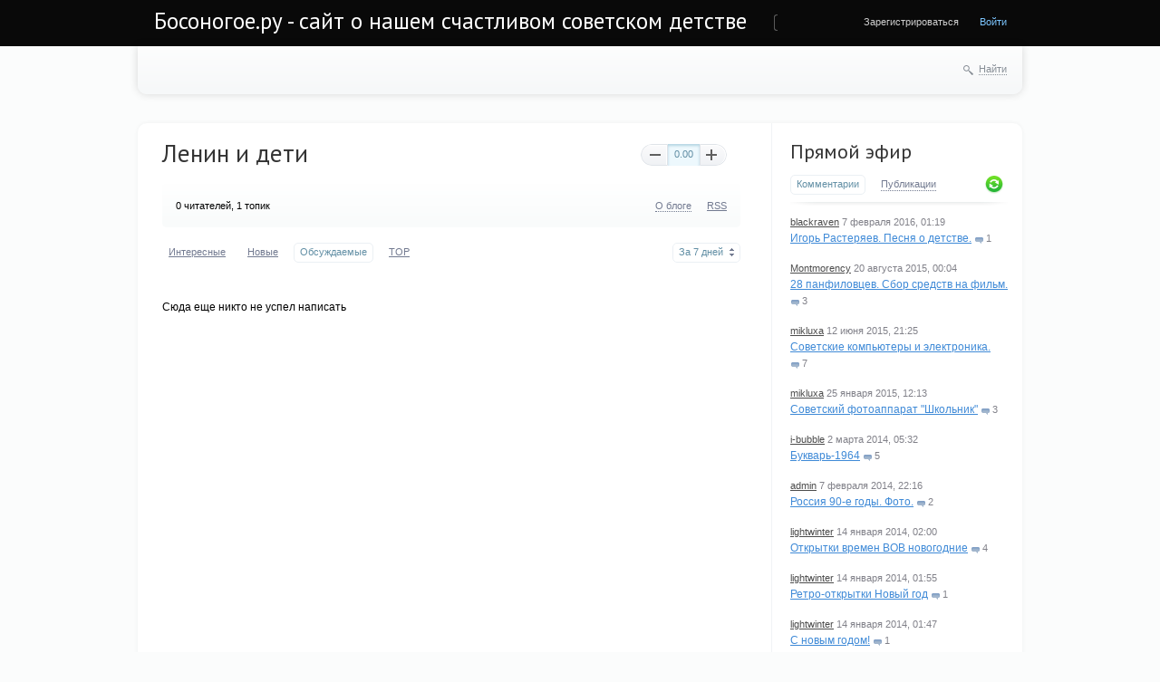

--- FILE ---
content_type: text/html; charset=utf-8
request_url: http://bosonogoe.ru/blog/lenin/discussed/
body_size: 10967
content:
<!doctype html>

<!--[if lt IE 7]> <html class="no-js ie6 oldie" lang="ru"> <![endif]-->
<!--[if IE 7]>    <html class="no-js ie7 oldie" lang="ru"> <![endif]-->
<!--[if IE 8]>    <html class="no-js ie8 oldie" lang="ru"> <![endif]-->
<!--[if gt IE 8]><!--> <html class="no-js" lang="ru"> <!--<![endif]-->

<head>
	
	
	<meta charset="utf-8">
	<meta http-equiv="X-UA-Compatible" content="IE=edge,chrome=1">
	


	<title>Ленин и дети / Босоногое.ру - сайт о нашем счастливом советском детстве</title>
	
	<meta name="description" content="Ленин и дети:В последнее время имя и дело Ленина опохабили. Но так или иначе этот великий человек задумал и организовал социалистическую революцию. Он не успел построить задуманное им общество. Но с его именем наша страна превратилась в Супердержаву. Личность Ленина, идеализированная и героизированная, имела огромное значение в идеологической работе с молодежью, особенно с детьми. Расскажите, как и чем в вашу жизнь вошел Ленин.Блоги. В последнее время имя и дело Ленина опохабили. Но так или иначе этот великий человек задумал и организовал социалистическую революцию.">
	<meta name="keywords" content="Ленин и дети, советская, детство, ссср, Босоногое.ру, скачать старый фильм, старые фильмы, фильмы ссср, скачать советское кино, советский спорт, советская музыка, советские мультфильмы, советские газеты, советские плакаты, фото ссср">

	<link rel='stylesheet' type='text/css' href='http://bosonogoe.ru/templates/cache/synio/f234b1979a91e6a97da07343e7ac2a9d.css' />

	
	<link href='http://fonts.googleapis.com/css?family=PT+Sans:400,700&subset=latin,cyrillic' rel='stylesheet' type='text/css'>

	<link href="http://bosonogoe.ru/templates/skin/synio/images/favicon.ico?v1" rel="shortcut icon" />
	<link rel="search" type="application/opensearchdescription+xml" href="http://bosonogoe.ru/search/opensearch/" title="Босоногое.ру - сайт о нашем счастливом советском детстве" />

			<link rel="alternate" type="application/rss+xml" href="http://bosonogoe.ru/rss/blog/lenin/" title="Ленин и дети">
	
			<link rel="canonical" href="http://bosonogoe.ru/blog/lenin/discussed/" />
	
		
	
	<script type="text/javascript">
		var DIR_WEB_ROOT 			= 'http://bosonogoe.ru';
		var DIR_STATIC_SKIN 		= 'http://bosonogoe.ru/templates/skin/synio';
		var DIR_ROOT_ENGINE_LIB 	= 'http://bosonogoe.ru/engine/lib';
		var LIVESTREET_SECURITY_KEY = '7ca50a8d70e1f8c89f59bf8aa4fba845';
		var SESSION_ID				= 'c7mdorvkilpdq2f3i41ttmv3g6';
		var BLOG_USE_TINYMCE		= '1';
		
		var TINYMCE_LANG = 'en';
					TINYMCE_LANG = 'ru';
		
		var aRouter = new Array();
					aRouter['error'] = 'http://bosonogoe.ru/error/';
					aRouter['registration'] = 'http://bosonogoe.ru/registration/';
					aRouter['profile'] = 'http://bosonogoe.ru/profile/';
					aRouter['my'] = 'http://bosonogoe.ru/my/';
					aRouter['blog'] = 'http://bosonogoe.ru/blog/';
					aRouter['personal_blog'] = 'http://bosonogoe.ru/personal_blog/';
					aRouter['index'] = 'http://bosonogoe.ru/index/';
					aRouter['topic'] = 'http://bosonogoe.ru/topic/';
					aRouter['login'] = 'http://bosonogoe.ru/login/';
					aRouter['people'] = 'http://bosonogoe.ru/people/';
					aRouter['settings'] = 'http://bosonogoe.ru/settings/';
					aRouter['tag'] = 'http://bosonogoe.ru/tag/';
					aRouter['talk'] = 'http://bosonogoe.ru/talk/';
					aRouter['comments'] = 'http://bosonogoe.ru/comments/';
					aRouter['rss'] = 'http://bosonogoe.ru/rss/';
					aRouter['link'] = 'http://bosonogoe.ru/link/';
					aRouter['question'] = 'http://bosonogoe.ru/question/';
					aRouter['blogs'] = 'http://bosonogoe.ru/blogs/';
					aRouter['search'] = 'http://bosonogoe.ru/search/';
					aRouter['admin'] = 'http://bosonogoe.ru/admin/';
					aRouter['ajax'] = 'http://bosonogoe.ru/ajax/';
					aRouter['feed'] = 'http://bosonogoe.ru/feed/';
					aRouter['stream'] = 'http://bosonogoe.ru/stream/';
					aRouter['photoset'] = 'http://bosonogoe.ru/photoset/';
					aRouter['subscribe'] = 'http://bosonogoe.ru/subscribe/';
					aRouter['language'] = 'http://bosonogoe.ru/language/';
					aRouter['openid_login'] = 'http://bosonogoe.ru/openid_login/';
					aRouter['openid_settings'] = 'http://bosonogoe.ru/openid_settings/';
					aRouter['page'] = 'http://bosonogoe.ru/page/';
			</script>
	
	
	<script type='text/javascript' src='http://bosonogoe.ru/templates/cache/synio/58a5b78e07d67c034c76a40c7c3c315c.js'></script>
<!--[if lt IE 9]><script type='text/javascript' src='http://bosonogoe.ru/engine/lib/external/html5shiv.js'></script><![endif]-->
<script type='text/javascript' src='http://yandex.st/share/share.js'></script>


	
	<script type="text/javascript">
		var tinyMCE = false;
		ls.lang.load({"blog_join":"\u0427\u0438\u0442\u0430\u0442\u044c","blog_leave":"\u041d\u0435 \u0447\u0438\u0442\u0430\u0442\u044c"});
		ls.registry.set('comment_max_tree',5);
		ls.registry.set('block_stream_show_tip',true);
	</script>
	
	
			<style>
			#container {
				width: 976px;
			}
		</style>
		
	
	<script type="text/javascript">
	var LS_ROUTER_ACTION = 'blog';
	var LS_ROUTER_EVENT = 'lenin';
</script>



</head>



	
	



<body class=" ls-user-role-guest ls-user-role-not-admin width-fixed">
	
	
	
				<div class="modal modal-login" id="window_login_form">
		<header class="modal-header">
			<a href="#" class="close jqmClose"></a>
		</header>
		
		
		<script type="text/javascript">
			jQuery(function($){
				$('#popup-login-form').bind('submit',function(){
					ls.user.login('popup-login-form');
					return false;
				});
				$('#popup-login-form-submit').attr('disabled',false);
			});
		</script>
		
		<div class="modal-content">
			<ul class="nav nav-pills nav-pills-tabs">
				<li class="active js-block-popup-login-item" data-type="login"><a href="#">Войти</a></li>
									<li><a href="http://bosonogoe.ru/registration/">Регистрация</a></li>
								<li class="js-block-popup-login-item" data-type="reminder"><a href="#">Восстановление пароля</a></li>
			</ul>
			
			
			<div class="tab-content js-block-popup-login-content" data-type="login">
				
				<form action="http://bosonogoe.ru/login/" method="post" id="popup-login-form">
					<a href="http://bosonogoe.ru/login/openid/" title="" ><img src="http://bosonogoe.ru/plugins/openid/templates/skin/default/img/openid.png" alt="" style="margin-bottom: 10px;"/></a><br>


					<p><input type="text" name="login" id="popup-login" placeholder="Логин или эл. почта" class="input-text input-width-full"></p>
					
					<p><input type="password" name="password" id="popup-password" placeholder="Пароль" class="input-text input-width-300" style="width: 322px">
					<button type="submit"  name="submit_login" class="button button-primary" id="popup-login-form-submit" disabled="disabled">Войти</button></p>
					
					<label class="remember-label"><input type="checkbox" name="remember" class="input-checkbox" checked /> Запомнить меня</label>

					<small class="validate-error-hide validate-error-login"></small>
					

					<input type="hidden" name="return-path" value="http://bosonogoe.ru/blog/lenin/discussed">
				</form>
				
			</div>


						
			
			<div data-type="reminder" class="tab-content js-block-popup-login-content" style="display:none;">
				<script type="text/javascript">
					jQuery(document).ready(function($){
						$('#popup-reminder-form').bind('submit',function(){
							ls.user.reminder('popup-reminder-form');
							return false;
						});
						$('#popup-reminder-form-submit').attr('disabled',false);
					});
				</script>
				<form action="http://bosonogoe.ru/login/reminder/" method="POST" id="popup-reminder-form">
					<p>
					<input type="text" name="mail" placeholder="Ваш e-mail" id="popup-reminder-mail" class="input-text input-width-300" />
					<small class="validate-error-hide validate-error-reminder"></small></p>

					<button type="submit" name="submit_reminder" class="button button-primary" id="popup-reminder-form-submit" disabled="disabled">Получить ссылку на изменение пароля</button>
				</form>
			</div>
		</div>
	</div>

		


	
	<div id="header-back"></div>
	
	<div id="container" class="">
		<header id="header" role="banner">
	
	<h1 class="site-name"><a href="http://bosonogoe.ru">Босоногое.ру - сайт о нашем счастливом советском детстве</a></h1>
	
	
	<ul class="nav nav-main" id="nav-main">
		<li class="active"><a href="http://bosonogoe.ru">Топики</a> <i></i></li>
		<li ><a href="http://bosonogoe.ru/blogs/">Блоги</a> <i></i></li>
		<li ><a href="http://bosonogoe.ru/people/">Люди</a> <i></i></li>
		<li ><a href="http://bosonogoe.ru/stream/">Активность</a> <i></i></li>

			<li ><a href="http://bosonogoe.ru/page/about/" >О проекте</a><i></i></li>
	

		<li class="nav-main-more"><a href="#" id="dropdown-mainmenu-trigger" onclick="return false">еще</a></li>
	</ul>

	<ul class="dropdown-nav-main dropdown-menu" id="dropdown-mainmenu-menu"></ul>

	
	
	
	
	
			<ul class="auth">
			
			<li><a href="http://bosonogoe.ru/registration/" class="js-registration-form-show">Зарегистрироваться</a></li>
			<li><a href="http://bosonogoe.ru/login/" class="js-login-form-show sign-in">Войти</a></li>
		</ul>
		
		
	
	
</header>

		<nav id="nav">
		
		
	<div class="search-header">
		<div class="search-header-show" id="search-header-show"><i class="icon-synio-search"></i> <a href="#" class="link-dotted">Найти</a></div>
		
		<form class="search-header-form" id="search-header-form" action="http://bosonogoe.ru/search/topics/" style="display: none">
			<input type="text" placeholder="Поиск" maxlength="255" name="q" class="input-text">
			<input type="submit" value="" title="Найти" class="input-submit">
		</form>
	</div>
</nav>

		<div id="wrapper" class="">
							<aside id="sidebar" >
	

						<section class="block block-type-stream">
	

	<header class="block-header sep">
		<h3><a href="http://bosonogoe.ru/comments/" title="Весь эфир">Прямой эфир</a></h3>
		<div class="block-update js-block-stream-update"></div>
		
		<ul class="nav nav-pills js-block-stream-nav" >
			<li class="active js-block-stream-item" data-type="comment"><a href="#">Комментарии</a></li>
			<li class="js-block-stream-item" data-type="topic"><a href="#">Публикации</a></li>
			
		</ul>
		
		<ul class="nav nav-pills js-block-stream-dropdown" style="display: none;">
			<li class="dropdown active js-block-stream-dropdown-trigger"><a href="#">Комментарии</a> <i class="icon-synio-arrows"></i>
				<ul class="dropdown-menu js-block-stream-dropdown-items">
					<li class="active js-block-stream-item" data-type="comment"><a href="#">Комментарии</a></li>
					<li class="js-block-stream-item" data-type="topic"><a href="#">Публикации</a></li>
					
				</ul>
			</li>
		</ul>
	</header>
	
	<div class="block-content">
		<div class="js-block-stream-content">
			<ul class="latest-list">
									
		<li class="js-title-comment" title="А чо у нас тут так пустынно?">
			<p>
				<a href="http://bosonogoe.ru/profile/blackraven/" class="author">blackraven</a>
				<time datetime="2016-02-07T01:19:22+03:00" title="7 февраля 2016, 01:19">
					7 февраля 2016, 01:19
				</time>
			</p>
			<a href="http://bosonogoe.ru/blog/10977.html#comment4298" class="stream-topic">Игорь Растеряев. Песня о детстве.</a>
			<span class="block-item-comments"><i class="icon-synio-comments-small"></i>1</span>
		</li>
									
		<li class="js-title-comment" title="Пардон, не ту ссылку поставил 
 www.bbc.com/russian/society/2015/07/150709_tr_panfilovs_myth_demise">
			<p>
				<a href="http://bosonogoe.ru/profile/Montmorency/" class="author">Montmorency</a>
				<time datetime="2015-08-20T00:04:14+03:00" title="20 августа 2015, 00:04">
					20 августа 2015, 00:04
				</time>
			</p>
			<a href="http://bosonogoe.ru/blog/10971.html#comment4297" class="stream-topic">28 панфиловцев. Сбор средств на фильм.</a>
			<span class="block-item-comments"><i class="icon-synio-comments-small"></i>3</span>
		</li>
									
		<li class="js-title-comment" title="А помните как на спектрум загружались игрушки с магнитофона!!!! 
 ">
			<p>
				<a href="http://bosonogoe.ru/profile/mikluxa/" class="author">mikluxa</a>
				<time datetime="2015-06-12T21:25:31+03:00" title="12 июня 2015, 21:25">
					12 июня 2015, 21:25
				</time>
			</p>
			<a href="http://bosonogoe.ru/blog/nuka-i-tehnika/2154.html#comment4295" class="stream-topic">Советские компьютеры и электроника.</a>
			<span class="block-item-comments"><i class="icon-synio-comments-small"></i>7</span>
		</li>
									
		<li class="js-title-comment" title="У меня былоа смена 8м">
			<p>
				<a href="http://bosonogoe.ru/profile/mikluxa/" class="author">mikluxa</a>
				<time datetime="2015-01-25T12:13:37+03:00" title="25 января 2015, 12:13">
					25 января 2015, 12:13
				</time>
			</p>
			<a href="http://bosonogoe.ru/blog/1011.html#comment4294" class="stream-topic">Советский фотоаппарат &quot;Школьник&quot;</a>
			<span class="block-item-comments"><i class="icon-synio-comments-small"></i>3</span>
		</li>
									
		<li class="js-title-comment" title="Я ПОМНЮ ЭТОТ БУКВАРЬ, В 1964 ГОДУ ПОШЁЛ В ПЕРВЫЙ КЛАСС… НО В ОКТЯБРЕ, КТО-ТО ВЫКОЛОЛ ГЛАЗА НС...">
			<p>
				<a href="http://bosonogoe.ru/profile/i-bubble/" class="author">i-bubble</a>
				<time datetime="2014-03-02T05:32:28+04:00" title="2 марта 2014, 05:32">
					2 марта 2014, 05:32
				</time>
			</p>
			<a href="http://bosonogoe.ru/blog/sovetskaya-shkola/1095.html#comment4293" class="stream-topic">Букварь-1964</a>
			<span class="block-item-comments"><i class="icon-synio-comments-small"></i>5</span>
		</li>
									
		<li class="js-title-comment" title="Вот наше как раз и выпало… :) Но было все равно весело — потому, что это было детство!">
			<p>
				<a href="http://bosonogoe.ru/profile/admin/" class="author">admin</a>
				<time datetime="2014-02-07T22:16:02+04:00" title="7 февраля 2014, 22:16">
					7 февраля 2014, 22:16
				</time>
			</p>
			<a href="http://bosonogoe.ru/blog/sovetskoe-foto/10970.html#comment4291" class="stream-topic">Россия 90-е годы. Фото.</a>
			<span class="block-item-comments"><i class="icon-synio-comments-small"></i>2</span>
		</li>
									
		<li class="js-title-comment" title="Уникально!">
			<p>
				<a href="http://bosonogoe.ru/profile/lightwinter/" class="author">lightwinter</a>
				<time datetime="2014-01-14T02:00:22+04:00" title="14 января 2014, 02:00">
					14 января 2014, 02:00
				</time>
			</p>
			<a href="http://bosonogoe.ru/blog/sovetskie-otkrytki/352.html#comment4289" class="stream-topic">Открытки времен ВОВ новогодние</a>
			<span class="block-item-comments"><i class="icon-synio-comments-small"></i>4</span>
		</li>
									
		<li class="js-title-comment" title="Невероятно красивая подборка! А на третьей открытке клякса? Если так, то это только придает ей...">
			<p>
				<a href="http://bosonogoe.ru/profile/lightwinter/" class="author">lightwinter</a>
				<time datetime="2014-01-14T01:55:43+04:00" title="14 января 2014, 01:55">
					14 января 2014, 01:55
				</time>
			</p>
			<a href="http://bosonogoe.ru/blog/sovetskie-otkrytki/403.html#comment4288" class="stream-topic">Ретро-открытки Новый год</a>
			<span class="block-item-comments"><i class="icon-synio-comments-small"></i>1</span>
		</li>
									
		<li class="js-title-comment" title="Отличная подборка! Спасибо!">
			<p>
				<a href="http://bosonogoe.ru/profile/lightwinter/" class="author">lightwinter</a>
				<time datetime="2014-01-14T01:47:07+04:00" title="14 января 2014, 01:47">
					14 января 2014, 01:47
				</time>
			</p>
			<a href="http://bosonogoe.ru/blog/sovetskie-otkrytki/407.html#comment4287" class="stream-topic">С новым годом!</a>
			<span class="block-item-comments"><i class="icon-synio-comments-small"></i>1</span>
		</li>
									
		<li class="js-title-comment" title="Картонажные игрушки сейчас вообще раритет! Только вот странно — они ведь не ломаются, не бьются,...">
			<p>
				<a href="http://bosonogoe.ru/profile/lightwinter/" class="author">lightwinter</a>
				<time datetime="2014-01-14T01:32:15+04:00" title="14 января 2014, 01:32">
					14 января 2014, 01:32
				</time>
			</p>
			<a href="http://bosonogoe.ru/blog/685.html#comment4286" class="stream-topic">Советские новогодние игрушки (25 фото)</a>
			<span class="block-item-comments"><i class="icon-synio-comments-small"></i>3</span>
		</li>
									
		<li class="js-title-comment" title="Обожаю рассматривать старые новогодние открытки! Столько света в них! А в этой подборке, как я...">
			<p>
				<a href="http://bosonogoe.ru/profile/lightwinter/" class="author">lightwinter</a>
				<time datetime="2014-01-14T01:21:44+04:00" title="14 января 2014, 01:21">
					14 января 2014, 01:21
				</time>
			</p>
			<a href="http://bosonogoe.ru/blog/sovetskie-otkrytki/1689.html#comment4285" class="stream-topic">Новогодние советские открытки.</a>
			<span class="block-item-comments"><i class="icon-synio-comments-small"></i>1</span>
		</li>
									
		<li class="js-title-comment" title="Прекрасная маска. Пользовался такой. Разбил стело, вырезал, заменил. Служила долго. Ласты выпуска...">
			<p>
				<a href="http://bosonogoe.ru/profile/NYK/" class="author">NYK</a>
				<time datetime="2013-12-15T21:01:52+04:00" title="15 декабря 2013, 21:01">
					15 декабря 2013, 21:01
				</time>
			</p>
			<a href="http://bosonogoe.ru/blog/sovetskii-sport/2263.html#comment4284" class="stream-topic">Маска для подводного плаванья советская</a>
			<span class="block-item-comments"><i class="icon-synio-comments-small"></i>1</span>
		</li>
									
		<li class="js-title-comment" title="А у меня океан 214 сохранился. По прежнему работает. Жалко, что радиостанций хороших на ДВ, СВ,...">
			<p>
				<a href="http://bosonogoe.ru/profile/NYK/" class="author">NYK</a>
				<time datetime="2013-12-15T20:52:49+04:00" title="15 декабря 2013, 20:52">
					15 декабря 2013, 20:52
				</time>
			</p>
			<a href="http://bosonogoe.ru/blog/elektronika/2265.html#comment4283" class="stream-topic">Приемник советский Горизонт Океан 214</a>
			<span class="block-item-comments"><i class="icon-synio-comments-small"></i>2</span>
		</li>
									
		<li class="js-title-comment" title="Вот хочу посоветовать очень хороший украинский сайт где можно напрямую скачать фильмы и мультики...">
			<p>
				<a href="http://bosonogoe.ru/profile/mikluxa/" class="author">mikluxa</a>
				<time datetime="2013-12-13T18:35:29+04:00" title="13 декабря 2013, 18:35">
					13 декабря 2013, 18:35
				</time>
			</p>
			<a href="http://bosonogoe.ru/blog/zarubezhnye-multfilmy/1833.html#comment4281" class="stream-topic">Мультсериал о приключениях Крота. Чехословакия. Скачать бесплатно мультфильм про крота 62 серии.</a>
			<span class="block-item-comments"><i class="icon-synio-comments-small"></i>9</span>
		</li>
									
		<li class="js-title-comment" title="Что сказать? Абсолютно согласен!">
			<p>
				<a href="http://bosonogoe.ru/profile/mikluxa/" class="author">mikluxa</a>
				<time datetime="2013-12-13T08:59:42+04:00" title="13 декабря 2013, 08:59">
					13 декабря 2013, 08:59
				</time>
			</p>
			<a href="http://bosonogoe.ru/blog/a_pomnite/2264.html#comment4280" class="stream-topic">Как я развалила СССР</a>
			<span class="block-item-comments"><i class="icon-synio-comments-small"></i>10</span>
		</li>
									
		<li class="js-title-comment" title="Таки да, существовала самодельная пневматика на базе велосипедного насоса — на деревянном цевье...">
			<p>
				<a href="http://bosonogoe.ru/profile/Kirzon/" class="author">Kirzon</a>
				<time datetime="2013-12-04T16:54:42+04:00" title="4 декабря 2013, 16:54">
					4 декабря 2013, 16:54
				</time>
			</p>
			<a href="http://bosonogoe.ru/blog/a_pomnite/2226.html#comment4275" class="stream-topic">ОРУЖИЕ СОВЕТСКОГО РЕБЕНКА</a>
			<span class="block-item-comments"><i class="icon-synio-comments-small"></i>12</span>
		</li>
									
		<li class="js-title-comment" title="Блин, каждый раз как про Буран вспоминаю, слезы наворачиваются за нашу космическую промышленность…">
			<p>
				<a href="http://bosonogoe.ru/profile/blackraven/" class="author">blackraven</a>
				<time datetime="2013-11-22T15:10:14+04:00" title="22 ноября 2013, 15:10">
					22 ноября 2013, 15:10
				</time>
			</p>
			<a href="http://bosonogoe.ru/blog/nuka-i-tehnika/10823.html#comment4274" class="stream-topic">25 лет как состоялся первый и последний 205-минутный космический полёт «Бурана»</a>
			<span class="block-item-comments"><i class="icon-synio-comments-small"></i>1</span>
		</li>
									
		<li class="js-title-comment" title="да по таким мы учились, а сейчас такие вытеснели электронные книги...">
			<p>
				<a href="http://bosonogoe.ru/profile/Goldy/" class="author">Goldy</a>
				<time datetime="2013-10-29T18:36:45+04:00" title="29 октября 2013, 18:36">
					29 октября 2013, 18:36
				</time>
			</p>
			<a href="http://bosonogoe.ru/blog/10064.html#comment4273" class="stream-topic">Букварь 1970</a>
			<span class="block-item-comments"><i class="icon-synio-comments-small"></i>1</span>
		</li>
									
		<li class="js-title-comment" title="Да, Космос выглядел даже более-менее живым. И надписи на стенах были датированы как раз 11 годом....">
			<p>
				<a href="http://bosonogoe.ru/profile/admin/" class="author">admin</a>
				<time datetime="2013-10-27T14:25:11+04:00" title="27 октября 2013, 14:25">
					27 октября 2013, 14:25
				</time>
			</p>
			<a href="http://bosonogoe.ru/blog/2209.html#comment4270" class="stream-topic">Пионерский лагерь &quot;Ракета&quot;. Щелковский район, д. Алмазово. (102 фото)</a>
			<span class="block-item-comments"><i class="icon-synio-comments-small"></i>9</span>
		</li>
	</ul>


<footer>
	<a href="http://bosonogoe.ru/comments/">Весь эфир</a> · <a href="http://bosonogoe.ru/rss/allcomments/">RSS</a>
</footer>
		</div>
	</div>
</section>


										<section class="block block-type-tags">
	<header class="block-header sep">
		<h3>Теги</h3>
		
		<ul class="nav nav-pills">
			<li class="active js-block-tags-item" data-type="all"><a href="#">Все теги</a></li>
			
			
		</ul>
	</header>
	
	
	<div class="block-content">
		<form action="" method="GET" class="js-tag-search-form search-form-wrapper">
			<div class="search-input-wrapper">
				<input type="text" name="tag" placeholder="Поиск тегов" value="" class="input-text input-width-full autocomplete-tags js-tag-search" />
				<div class="input-submit" onclick="jQuery('.js-tag-search-form').submit()"></div>
			</div>
		</form>

		<div class="js-block-tags-content" data-type="all">
							<ul class="tag-cloud word-wrap">
											<li><a class="tag-size-3" href="http://bosonogoe.ru/tag/9%20%D0%9C%D0%90%D0%AF/">9 МАЯ</a></li>
											<li><a class="tag-size-3" href="http://bosonogoe.ru/tag/%D0%B1%D1%8B%D1%82/">быт</a></li>
											<li><a class="tag-size-3" href="http://bosonogoe.ru/tag/%D0%B2%D0%B5%D0%BB%D0%B8%D0%BA%D0%B0%D1%8F%20%D0%BE%D1%82%D0%B5%D1%87%D0%B5%D1%81%D1%82%D0%B2%D0%B5%D0%BD%D0%BD%D0%B0%D1%8F%20%D0%B2%D0%BE%D0%B9%D0%BD%D0%B0/">великая отечественная война</a></li>
											<li><a class="tag-size-2" href="http://bosonogoe.ru/tag/%D0%B2%D0%B5%D1%89%D0%B8%20%D0%B8%D0%B7%20%D0%A1%D0%A1%D0%A1%D0%A0/">вещи из СССР</a></li>
											<li><a class="tag-size-9" href="http://bosonogoe.ru/tag/%D0%B2%D0%B8%D0%B4%D0%B5%D0%BE/">видео</a></li>
											<li><a class="tag-size-2" href="http://bosonogoe.ru/tag/%D0%B2%D0%BA%D0%BB%D0%B0%D0%B4%D1%8B%D1%88%D0%B8/">вкладыши</a></li>
											<li><a class="tag-size-8" href="http://bosonogoe.ru/tag/%D0%92%D0%9E%D0%92/">ВОВ</a></li>
											<li><a class="tag-size-1" href="http://bosonogoe.ru/tag/%D0%B2%D0%BE%D0%B9%D0%BD%D0%B0/">война</a></li>
											<li><a class="tag-size-2" href="http://bosonogoe.ru/tag/%D0%B2%D1%82%D0%BE%D1%80%D0%B0%D1%8F%20%D0%BC%D0%B8%D1%80%D0%BE%D0%B2%D0%B0%D1%8F%20%D0%B2%D0%BE%D0%B9%D0%BD%D0%B0/">вторая мировая война</a></li>
											<li><a class="tag-size-2" href="http://bosonogoe.ru/tag/%D0%93%D0%B0%D0%B3%D0%B0%D1%80%D0%B8%D0%BD/">Гагарин</a></li>
											<li><a class="tag-size-1" href="http://bosonogoe.ru/tag/%D0%93%D0%B0%D0%B9%D0%B4%D0%B0%D0%B9/">Гайдай</a></li>
											<li><a class="tag-size-1" href="http://bosonogoe.ru/tag/%D0%B4%D0%B5%D1%82%D1%81%D0%BA%D0%B8%D0%B5%20%D0%BA%D0%BD%D0%B8%D0%B3%D0%B8/">детские книги</a></li>
											<li><a class="tag-size-2" href="http://bosonogoe.ru/tag/%D0%B4%D0%B5%D1%82%D1%81%D1%82%D0%B2%D0%BE/">детство</a></li>
											<li><a class="tag-size-3" href="http://bosonogoe.ru/tag/%D0%B4%D0%BE%D0%BA%D1%83%D0%BC%D0%B5%D0%BD%D1%82%D0%B0%D0%BB%D1%8C%D0%BD%D1%8B%D0%B9%20%D1%84%D0%B8%D0%BB%D1%8C%D0%BC/">документальный фильм</a></li>
											<li><a class="tag-size-2" href="http://bosonogoe.ru/tag/%D0%B6%D0%B2%D0%B0%D1%87%D0%BA%D0%B0/">жвачка</a></li>
											<li><a class="tag-size-6" href="http://bosonogoe.ru/tag/%D0%B8%D0%B3%D1%80%D1%83%D1%88%D0%BA%D0%B8/">игрушки</a></li>
											<li><a class="tag-size-6" href="http://bosonogoe.ru/tag/%D0%B8%D0%B3%D1%80%D1%83%D1%88%D0%BA%D0%B8%20%D0%A1%D0%A1%D0%A1%D0%A0/">игрушки СССР</a></li>
											<li><a class="tag-size-3" href="http://bosonogoe.ru/tag/%D0%B8%D0%B3%D1%80%D1%8B/">игры</a></li>
											<li><a class="tag-size-5" href="http://bosonogoe.ru/tag/%D0%BA%D0%B8%D0%BD%D0%BE/">кино</a></li>
											<li><a class="tag-size-6" href="http://bosonogoe.ru/tag/%D0%BA%D0%B8%D0%BD%D0%BE%20%D1%81%D1%81%D1%81%D1%80/">кино ссср</a></li>
											<li><a class="tag-size-4" href="http://bosonogoe.ru/tag/%D0%BA%D0%BD%D0%B8%D0%B3%D0%B0/">книга</a></li>
											<li><a class="tag-size-4" href="http://bosonogoe.ru/tag/%D0%BA%D0%BD%D0%B8%D0%B3%D0%B8/">книги</a></li>
											<li><a class="tag-size-2" href="http://bosonogoe.ru/tag/%D0%BA%D0%BE%D0%BC%D0%B5%D0%B4%D0%B8%D1%8F/">комедия</a></li>
											<li><a class="tag-size-3" href="http://bosonogoe.ru/tag/%D0%BA%D0%BE%D1%81%D0%BC%D0%BE%D1%81/">космос</a></li>
											<li><a class="tag-size-2" href="http://bosonogoe.ru/tag/%D0%9B%D0%B5%D0%BD%D0%B8%D0%BD/">Ленин</a></li>
											<li><a class="tag-size-3" href="http://bosonogoe.ru/tag/%D0%BC%D1%83%D0%B7%D1%8B%D0%BA%D0%B0/">музыка</a></li>
											<li><a class="tag-size-8" href="http://bosonogoe.ru/tag/%D0%BC%D1%83%D0%BB%D1%8C%D1%82%D1%84%D0%B8%D0%BB%D1%8C%D0%BC/">мультфильм</a></li>
											<li><a class="tag-size-2" href="http://bosonogoe.ru/tag/%D0%9C%D1%83%D0%BB%D1%8C%D1%82%D1%84%D0%B8%D0%BB%D1%8C%D0%BC%D1%8B/">Мультфильмы</a></li>
											<li><a class="tag-size-2" href="http://bosonogoe.ru/tag/%D0%BD%D0%B0%D0%BC%D0%B5%D0%B4%D0%BD%D0%B5/">намедне</a></li>
											<li><a class="tag-size-3" href="http://bosonogoe.ru/tag/%D0%BD%D0%B0%D0%BC%D0%B5%D0%B4%D0%BD%D0%B8/">намедни</a></li>
											<li><a class="tag-size-6" href="http://bosonogoe.ru/tag/%D0%BD%D0%BE%D0%B2%D1%8B%D0%B9%20%D0%B3%D0%BE%D0%B4/">новый год</a></li>
											<li><a class="tag-size-3" href="http://bosonogoe.ru/tag/%D0%BD%D0%BE%D0%B2%D1%8B%D0%B9%20%D0%B3%D0%BE%D0%B4%20%D1%81%D1%81%D1%81%D1%80/">новый год ссср</a></li>
											<li><a class="tag-size-2" href="http://bosonogoe.ru/tag/%D0%BE%D1%82%D0%BA%D1%80%D1%8B%D1%82%D0%BA%D0%B0/">открытка</a></li>
											<li><a class="tag-size-3" href="http://bosonogoe.ru/tag/%D0%BE%D1%82%D0%BA%D1%80%D1%8B%D1%82%D0%BA%D0%B8/">открытки</a></li>
											<li><a class="tag-size-2" href="http://bosonogoe.ru/tag/%D0%BE%D1%82%D0%BA%D1%80%D1%8B%D1%82%D0%BA%D0%B8%20%D0%A1%D0%A1%D0%A1%D0%A0/">открытки СССР</a></li>
											<li><a class="tag-size-3" href="http://bosonogoe.ru/tag/%D0%BF%D0%B8%D0%BE%D0%BD%D0%B5%D1%80%D0%B8%D1%8F/">пионерия</a></li>
											<li><a class="tag-size-4" href="http://bosonogoe.ru/tag/%D0%A0%D0%B5%D0%BA%D0%BB%D0%B0%D0%BC%D0%B0/">Реклама</a></li>
											<li><a class="tag-size-10" href="http://bosonogoe.ru/tag/%D1%81%D0%BA%D0%B0%D1%87%D0%B0%D1%82%D1%8C/">скачать</a></li>
											<li><a class="tag-size-3" href="http://bosonogoe.ru/tag/%D1%81%D0%BA%D0%B0%D1%87%D0%B0%D1%82%D1%8C%20%D0%BA%D0%BD%D0%B8%D0%B3%D1%83/">скачать книгу</a></li>
											<li><a class="tag-size-4" href="http://bosonogoe.ru/tag/%D1%81%D0%BA%D0%B0%D1%87%D0%B0%D1%82%D1%8C%20%D0%BC%D1%83%D0%BB%D1%8C%D1%82%D1%84%D0%B8%D0%BB%D1%8C%D0%BC/">скачать мультфильм</a></li>
											<li><a class="tag-size-10" href="http://bosonogoe.ru/tag/%D1%81%D0%BA%D0%B0%D1%87%D0%B0%D1%82%D1%8C%20%D1%84%D0%B8%D0%BB%D1%8C%D0%BC/">скачать фильм</a></li>
											<li><a class="tag-size-1" href="http://bosonogoe.ru/tag/%D1%81%D0%BE%D0%B2%D0%B5%D1%82%D1%81%D0%BA%D0%B0%D1%8F%20%D0%B0%D1%80%D0%BC%D0%B8%D1%8F/">советская армия</a></li>
											<li><a class="tag-size-2" href="http://bosonogoe.ru/tag/%D1%81%D0%BE%D0%B2%D0%B5%D1%82%D1%81%D0%BA%D0%B0%D1%8F%20%D0%BC%D1%83%D0%B7%D1%8B%D0%BA%D0%B0/">советская музыка</a></li>
											<li><a class="tag-size-1" href="http://bosonogoe.ru/tag/%D1%81%D0%BE%D0%B2%D0%B5%D1%82%D1%81%D0%BA%D0%B8%D0%B5%20%D0%B6%D1%83%D1%80%D0%BD%D0%B0%D0%BB%D1%8B/">советские журналы</a></li>
											<li><a class="tag-size-7" href="http://bosonogoe.ru/tag/%D1%81%D0%BE%D0%B2%D0%B5%D1%82%D1%81%D0%BA%D0%B8%D0%B5%20%D0%B8%D0%B3%D1%80%D1%83%D1%88%D0%BA%D0%B8/">советские игрушки</a></li>
											<li><a class="tag-size-4" href="http://bosonogoe.ru/tag/%D1%81%D0%BE%D0%B2%D0%B5%D1%82%D1%81%D0%BA%D0%B8%D0%B5%20%D0%BA%D0%BD%D0%B8%D0%B3%D0%B8/">советские книги</a></li>
											<li><a class="tag-size-7" href="http://bosonogoe.ru/tag/%D1%81%D0%BE%D0%B2%D0%B5%D1%82%D1%81%D0%BA%D0%B8%D0%B5%20%D0%BC%D1%83%D0%BB%D1%8C%D1%82%D1%84%D0%B8%D0%BB%D1%8C%D0%BC%D1%8B/">советские мультфильмы</a></li>
											<li><a class="tag-size-5" href="http://bosonogoe.ru/tag/%D1%81%D0%BE%D0%B2%D0%B5%D1%82%D1%81%D0%BA%D0%B8%D0%B5%20%D0%BE%D1%82%D0%BA%D1%80%D1%8B%D1%82%D0%BA%D0%B8/">советские открытки</a></li>
											<li><a class="tag-size-5" href="http://bosonogoe.ru/tag/%D1%81%D0%BE%D0%B2%D0%B5%D1%82%D1%81%D0%BA%D0%B8%D0%B5%20%D0%BF%D0%B5%D1%81%D0%BD%D0%B8/">советские песни</a></li>
											<li><a class="tag-size-3" href="http://bosonogoe.ru/tag/%D1%81%D0%BE%D0%B2%D0%B5%D1%82%D1%81%D0%BA%D0%B8%D0%B5%20%D0%BF%D0%BB%D0%B0%D0%BA%D0%B0%D1%82%D1%8B/">советские плакаты</a></li>
											<li><a class="tag-size-2" href="http://bosonogoe.ru/tag/%D1%81%D0%BE%D0%B2%D0%B5%D1%82%D1%81%D0%BA%D0%B8%D0%B5%20%D1%84%D0%B8%D0%BB%D1%8C%D0%BC%D1%8B/">советские фильмы</a></li>
											<li><a class="tag-size-4" href="http://bosonogoe.ru/tag/%D1%81%D0%BE%D0%B2%D0%B5%D1%82%D1%81%D0%BA%D0%B8%D0%B5%20%D1%8D%D1%82%D0%B8%D0%BA%D0%B5%D1%82%D0%BA%D0%B8/">советские этикетки</a></li>
											<li><a class="tag-size-6" href="http://bosonogoe.ru/tag/%D1%81%D0%BE%D0%B2%D0%B5%D1%82%D1%81%D0%BA%D0%B8%D0%B9%20%D0%B1%D1%8B%D1%82/">советский быт</a></li>
											<li><a class="tag-size-2" href="http://bosonogoe.ru/tag/%D0%A1%D0%BE%D0%B2%D0%B5%D1%82%D1%81%D0%BA%D0%B8%D0%B9%20%D0%BC%D1%83%D0%BB%D1%8C%D1%82%D1%84%D0%B8%D0%BB%D1%8C%D0%BC/">Советский мультфильм</a></li>
											<li><a class="tag-size-5" href="http://bosonogoe.ru/tag/%D1%81%D0%BE%D0%B2%D0%B5%D1%82%D1%81%D0%BA%D0%BE%D0%B5%20%D0%B4%D0%B5%D1%82%D1%81%D1%82%D0%B2%D0%BE/">советское детство</a></li>
											<li><a class="tag-size-9" href="http://bosonogoe.ru/tag/%D1%81%D0%BE%D0%B2%D0%B5%D1%82%D1%81%D0%BA%D0%BE%D0%B5%20%D0%BA%D0%B8%D0%BD%D0%BE/">советское кино</a></li>
											<li><a class="tag-size-9" href="http://bosonogoe.ru/tag/%D1%81%D0%BE%D0%B2%D0%B5%D1%82%D1%81%D0%BA%D0%BE%D0%B5%20%D1%84%D0%BE%D1%82%D0%BE/">советское фото</a></li>
											<li><a class="tag-size-2" href="http://bosonogoe.ru/tag/%D1%81%D0%BE%D0%B2%D1%80%D0%B5%D0%BC%D0%B5%D0%BD%D0%BD%D0%B0%D1%8F%20%D0%A0%D0%BE%D1%81%D1%81%D0%B8%D1%8F/">современная Россия</a></li>
											<li><a class="tag-size-1" href="http://bosonogoe.ru/tag/%D1%81%D0%BE%D0%BB%D0%B4%D0%B0%D1%82%D0%B8%D0%BA%D0%B8/">солдатики</a></li>
											<li><a class="tag-size-9" href="http://bosonogoe.ru/tag/%D0%A1%D0%A1%D0%A1%D0%A0/">СССР</a></li>
											<li><a class="tag-size-3" href="http://bosonogoe.ru/tag/%D1%82%D0%B5%D0%BB%D0%B5%D0%BF%D0%B5%D1%80%D0%B5%D0%B4%D0%B0%D1%87%D0%B0/">телепередача</a></li>
											<li><a class="tag-size-2" href="http://bosonogoe.ru/tag/%D1%82%D0%B5%D0%BB%D0%B5%D1%81%D0%B5%D1%80%D0%B8%D0%B0%D0%BB/">телесериал</a></li>
											<li><a class="tag-size-1" href="http://bosonogoe.ru/tag/%D1%84%D0%B8%D0%BB%D1%8C%D0%BC/">фильм</a></li>
											<li><a class="tag-size-6" href="http://bosonogoe.ru/tag/%D1%84%D0%BE%D1%82%D0%BE/">фото</a></li>
											<li><a class="tag-size-7" href="http://bosonogoe.ru/tag/%D1%84%D0%BE%D1%82%D0%BE%20%D0%A1%D0%A1%D0%A1%D0%A0/">фото СССР</a></li>
											<li><a class="tag-size-3" href="http://bosonogoe.ru/tag/%D1%88%D0%BA%D0%BE%D0%BB%D0%B0/">школа</a></li>
											<li><a class="tag-size-1" href="http://bosonogoe.ru/tag/%D1%88%D0%BA%D0%BE%D0%BB%D0%B0%20%D0%A1%D0%A1%D0%A1%D0%A0/">школа СССР</a></li>
											<li><a class="tag-size-2" href="http://bosonogoe.ru/tag/%D1%8D%D0%BB%D0%B5%D0%BA%D1%82%D1%80%D0%BE%D0%BD%D0%B8%D0%BA%D0%B0/">электроника</a></li>
											<li><a class="tag-size-5" href="http://bosonogoe.ru/tag/%D0%AE%D0%BC%D0%BE%D1%80/">Юмор</a></li>
											<li><a class="tag-size-2" href="http://bosonogoe.ru/tag/1972/">1972</a></li>
									</ul>
					</div>

			</div>
</section>
										<div class="block block-type-blogs" id="block_blogs">
	<header class="block-header sep">
		<h3>Блоги</h3>
		<div class="block-update js-block-blogs-update"></div>
		
		<ul class="nav nav-pills js-block-blogs-nav">
			<li class="active js-block-blogs-item" data-type="top"><a href="#">Топ</a></li>
					</ul>
	</header>
	
	
	<div class="block-content">
		
		
		<div class="js-block-blogs-content">
			<ul class="block-blog-list">
			<li>
			<a href="http://bosonogoe.ru/blog/sovetskiye-akteri/">Советские актеры</a>			
			<strong>11.02</strong>
		</li>
			<li>
			<a href="http://bosonogoe.ru/blog/sovetskie-etiketki/">Советские этикетки</a>			
			<strong>8.61</strong>
		</li>
			<li>
			<a href="http://bosonogoe.ru/blog/teleperedachi/">Телепередачи детства</a>			
			<strong>6.19</strong>
		</li>
			<li>
			<a href="http://bosonogoe.ru/blog/sovetskoe-foto/">Советское фото</a>			
			<strong>5.96</strong>
		</li>
			<li>
			<a href="http://bosonogoe.ru/blog/KINO/">Кино которое мы смотрели</a>			
			<strong>5.08</strong>
		</li>
			<li>
			<a href="http://bosonogoe.ru/blog/a_pomnite/">А помните...</a>			
			<strong>5.04</strong>
		</li>
			<li>
			<a href="http://bosonogoe.ru/blog/film/">Советские фильмы</a>			
			<strong>3.49</strong>
		</li>
			<li>
			<a href="http://bosonogoe.ru/blog/sovetskaya-shkola/">Советская школа</a>			
			<strong>3.43</strong>
		</li>
			<li>
			<a href="http://bosonogoe.ru/blog/multiki/">Советские мультфильмы</a>			
			<strong>3.42</strong>
		</li>
			<li>
			<a href="http://bosonogoe.ru/blog/vebmaster/">Я ? Босоногое.ру</a>			
			<strong>2.74</strong>
		</li>
	</ul>				
		</div>

		
		<footer>
			<a href="http://bosonogoe.ru/blogs/">Все блоги</a>
		</footer>
	</div>
</div>

					
</aside>
					
			<div id="content" role="main"  >
				
					

	
				
				


<script type="text/javascript">
	jQuery(function($){
		ls.lang.load({"blog_fold_info":"\u0421\u0432\u0435\u0440\u043d\u0443\u0442\u044c","blog_expand_info":"\u041e \u0431\u043b\u043e\u0433\u0435"});
	});
</script>




<div class="blog-top">
	<h2 class="page-header">Ленин и дети </h2>

	<div id="vote_area_blog_695" class="vote-topic 
																															vote-count-zero
																														
																															not-voted
																														
															">
		<a href="#" class="vote-item vote-down" onclick="return ls.vote.vote(695,this,-1,'blog');"><span><i></i></span></a>
		<div class="vote-item vote-count" title="голосов: 0"><span id="vote_total_blog_695">0.00</span></div>
		<a href="#" class="vote-item vote-up" onclick="return ls.vote.vote(695,this,1,'blog');"><span><i></i></span></a>
	</div>
</div>

<div class="blog-mini" id="blog-mini">
	<span id="blog_user_count_695">0</span> читателей,
	1 топик
	<div class="fl-r" id="blog-mini-header">
		<a href="#" class="link-dotted" onclick="ls.blog.toggleInfo(); return false;">О блоге</a>
		<a href="http://bosonogoe.ru/rss/blog/lenin/">RSS</a>
			</div>
</div>



<div class="blog" id="blog" style="display: none">
	<div class="blog-inner">
		<header class="blog-header">
			<img src="http://bosonogoe.ru/uploads/images/547/avatar_blog_lenin_48x48.jpg" alt="avatar" class="avatar" />
			<span class="close" onclick="ls.blog.toggleInfo(); return false;"><a href="#" class="link-dotted">Свернуть</a><i class="icon-synio-close"></i></span>
		</header>

		
		<div class="blog-content">
			<p class="blog-description">В последнее время имя и дело Ленина опохабили. Но так или иначе этот великий человек задумал и организовал социалистическую революцию. Он не успел построить задуманное им общество. Но с его именем наша страна превратилась в Супердержаву. Личность Ленина, идеализированная и героизированная, имела огромное значение в идеологической работе с молодежью, особенно с детьми. Расскажите, как и чем в вашу жизнь вошел Ленин.</p>
		
			
			<ul class="blog-info">
				<li><span>Создан</span> <strong>20 апреля 2009</strong></li>
				<li><span>Топиков</span> <strong>1</strong></li>
				<li><span><a href="http://bosonogoe.ru/blog/lenin/users/">Подписчиков</a></span> <strong>0</strong></li>
				<li class="rating"><span>Рейтинг</span> <strong>0.00</strong></li>
			</ul>
			
			
			
			<strong>Администраторы (1)</strong><br />
			<span class="user-avatar">
				<a href="http://bosonogoe.ru/profile/lerik2/"><img src="http://bosonogoe.ru/uploads/images/547/avatar_24x24.jpg?203230" alt="avatar" /></a>		
				<a href="http://bosonogoe.ru/profile/lerik2/">lerik2</a>
			</span>
			<br /><br />		

			
			<strong>Модераторы (0)</strong><br />
							<span class="notice-empty">Модераторов здесь не замечено</span>
						
			
			
			
					</div>
	</div>
	
	<footer class="blog-footer" id="blog-footer">
				<a href="http://bosonogoe.ru/rss/blog/lenin/" class="rss">RSS</a>
		
		<div class="admin">
			Смотритель —
			<a href="http://bosonogoe.ru/profile/lerik2/"><img src="http://bosonogoe.ru/uploads/images/547/avatar_24x24.jpg?203230" alt="avatar" class="avatar" /></a>
			<a href="http://bosonogoe.ru/profile/lerik2/">lerik2</a>
		</div>
	</footer>
</div>



<div class="nav-menu-wrapper">
	<ul class="nav nav-pills">
		<li ><a href="http://bosonogoe.ru/blog/lenin/">Интересные</a></li>
		<li ><a href="http://bosonogoe.ru/blog/lenin/newall/">Новые</a></li>
		<li class="active"><a href="http://bosonogoe.ru/blog/lenin/discussed/">Обсуждаемые</a></li>
		<li ><a href="http://bosonogoe.ru/blog/lenin/top/">TOP</a></li>
		
	</ul>

			<ul class="nav nav-pills nav-pills-dropdown">
			<li ><a href="http://bosonogoe.ru/blog/lenin/discussed/?period=1">За 24 часа</a></li>
			<li class="active"><a href="http://bosonogoe.ru/blog/lenin/discussed/?period=7">За 7 дней</a></li>
			<li ><a href="http://bosonogoe.ru/blog/lenin/discussed/?period=30">За 30 дней</a></li>
			<li ><a href="http://bosonogoe.ru/blog/lenin/discussed/?period=all">За все время</a></li>
		</ul>
	</div>




		Сюда еще никто не успел написать



			
		</div> <!-- /content -->
	</div> <!-- /wrapper -->


	
	<footer id="footer">
					<ul class="footer-list">
				<li class="footer-list-header word-wrap">Вы можете</li>
				<li><a href="http://bosonogoe.ru/registration/" class="js-registration-form-show">Зарегистрироваться</a></li>
				<li><a href="http://bosonogoe.ru/login/" class="js-login-form-show sign-in">Войти</a></li>
				
			</ul>
				
		<ul class="footer-list">
			<li class="footer-list-header">Разделы</li>
			<li><a href="http://bosonogoe.ru">Топики</a></li>
			<li><a href="http://bosonogoe.ru/blogs/">Блоги</a></li>
			<li><a href="http://bosonogoe.ru/people/">Люди</a></li>
			<li><a href="http://bosonogoe.ru/stream/">Активность</a></li>
			
		</ul>
		
		
		
		
		
		
	
		<noindex><div class="copyright">
			&copy; Powered by <a href="http://livestreet.ru/?utm_source=site&utm_medium=copyright&utm_campaign=livestreet">LiveStreet CMS</a>
			
			<div class="design-by">
				<img src="http://bosonogoe.ru/templates/skin/synio/images/xeoart.png" alt="xeoart" />
				Design by <a href="http://xeoart.com">xeoart</a>
				<div>2012</div><!--LiveInternet counter-->

 <script type="text/javascript"><!--

document.write("<a href='http://www.liveinternet.ru/click' "+

"target=_blank><img src='http://counter.yadro.ru/hit?t14.1;r"+

escape(document.referrer)+((typeof(screen)=="undefined")?"":

";s"+screen.width+"*"+screen.height+"*"+(screen.colorDepth?

screen.colorDepth:screen.pixelDepth))+";u"+escape(document.URL)+

";"+Math.random()+

"' alt='' title='LiveInternet' "+

"border=0 width=88 height=31><\/a>")//--></script>

            <!--/LiveInternet-->




			
		</div>
	</div></noindex>









		
		


	</footer>

</div> <!-- /container -->

<aside class="toolbar" id="toolbar">
	

								
										<section class="toolbar-scrollup" id="toolbar_scrollup">
	<a href="#" onclick="return ls.toolbar.up.goUp();" title="Вверх"><i></i></a>
</section>
			
</aside>



			<script type="text/javascript">
			var _lsIsLoadGA=(typeof(window._gaq)=='undefined') ? false : true ;

			  var _gaq = _gaq || [];
			  _gaq.push(['lscounter._setAccount', 'UA-28922093-1']);
			  _gaq.push(['lscounter._trackPageview']);

			if (!_lsIsLoadGA) {
			  (function() {
				var ga = document.createElement('script'); ga.type = 'text/javascript'; ga.async = true;
				ga.src = ('https:' == document.location.protocol ? 'https://ssl' : 'http://www') + '.google-analytics.com/ga.js';
				var s = document.getElementsByTagName('script')[0]; s.parentNode.insertBefore(ga, s);
			  })();
			}
			</script>
		

		

</body>
</html>